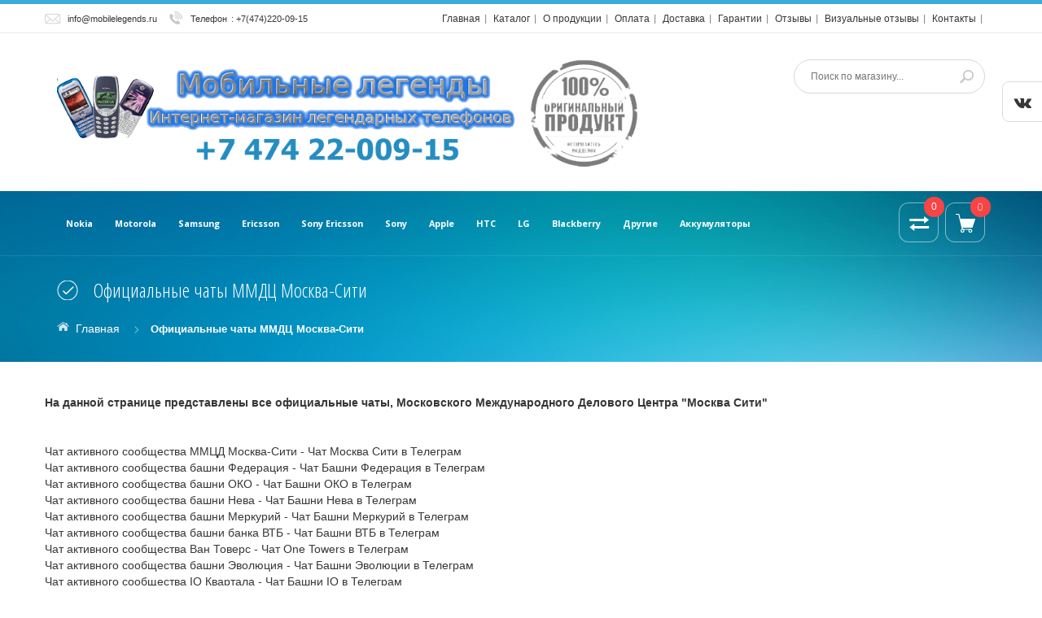

--- FILE ---
content_type: text/html; charset=utf-8
request_url: https://mobilelegends.ru/page/Oficialnye-chaty-MMDC-Moskva-Siti
body_size: 6070
content:
<!DOCTYPE html PUBLIC "-//W3C//DTD XHTML 1.0 Strict//EN" "http://www.w3.org/TR/xhtml1/DTD/xhtml1-strict.dtd">
<html xmlns="http://www.w3.org/1999/xhtml" xml:lang="ru" lang="ru">
  <head> 
    <title>Официальные чаты ММДЦ Москва-Сити</title> 
<meta name="google-adsense-account" content="ca-pub-4808569795799141">
<meta name="yandex-verification" content="4dcb27fba83c27f6" />
    
<meta name="keywords" content="Официальные чаты ММДЦ Москва-Сити" />
  <meta name="description" content="Официальные чаты ММДЦ Москва-Сити" />
   <script async src="https://pagead2.googlesyndication.com/pagead/js/adsbygoogle.js?client=ca-pub-4808569795799141" crossorigin="anonymous"></script>
   
   
    <meta http-equiv="X-UA-Compatible" content="IE=11" />
    <meta http-equiv="Content-Type" content="text/html; charset=utf-8" /> 
    <meta http-equiv="Content-Language" content="ru" />
    <meta name="viewport" content="width=device-width, initial-scale=1.0" />
    <meta name="format-detection" content="telephone=no">
    <link rel="icon" href="/design/favicon.ico?design=azure&lc=1578307093" type="image/x-icon" /> 
    <link rel="shortcut icon" href="/design/favicon.ico?design=azure&lc=1578307093" type="image/x-icon" /> 
    
    
        
    
    <link href='https://fonts.googleapis.com/css?family=Open+Sans+Condensed:300,700,300italic&subset=cyrillic,cyrillic-ext,latin' rel='stylesheet' type='text/css'>
    <link href="https://fonts.googleapis.com/css?family=Open+Sans:300,600,700,800" rel="stylesheet" type="text/css">
    <link href="/design//forall/css/jquery-ui/jquery.ui.all.min.css" rel="stylesheet" type="text/css" />
    
    <link rel="stylesheet" type="text/css" href="/design/magnific-popup.css?design=azure&lc=1694790818">
    <link rel="stylesheet" type="text/css" href="/design//forall/css/fancybox/2.1.4/jquery.fancybox.css">
    <link rel="stylesheet" type="text/css" href="/design//forall/css/jquery-ui/jquery.ui.all.min.css">
    <link rel="stylesheet" type="text/css" href="/design/font-awesome.min.css?design=azure">
    <link rel="stylesheet" type="text/css" href="/design/main.css?design=azure&lc=1694790818">
    
    <script type="text/javascript">var zoomloaderPath = '/design/loader.gif?design=azure';</script>
    <script type="text/javascript" src="/design/forall.js?design=azure&lc=1694790818"></script>
    <script type="text/javascript" src="/design//forall/css/fancybox/2.1.5/jquery.fancybox.js"></script>
    <script type="text/javascript" src="/design/jssor_slider.js?design=azure&lc=1694790818"></script>
    <script type="text/javascript" src="//vk.com/js/api/openapi.js?116"></script>
    <script type="text/javascript" src="/design/main.js?design=azure&lc=1694790818"></script>
    
    
        
        <script>
      $(function(){ gotocontent()});
    </script>
        
        
    
  </head>
  <body id="bd">
    <div id="wrapper">
      
      <noscript> 
        <div class="noscript"> 
          <div class="noscript-inner"> 
            <p><strong>Мы заметили что у Вас выключен JavaScript.</strong></p> 
            <p>Необходимо включить его для корректной работы сайта.</p> 
          </div> 
        </div> 
      </noscript>
      
      
      <div id="header-top" class="wrap">
        <div class="container">
          <div class="row-fluid">
            <div class="topheader-left col-xs-5">
              <ul class="contact-us-now">
                <li class="c-email"><a href="info@mobilelegends.ru">info@mobilelegends.ru</a></li>                <li class="c-phone"><label>Телефон</label>: <a href="tel:+7474220-09-15">+7(474)220-09-15</a></li>                                              </ul>
            </div>
            <div class="topheader-right col-xs-7">
              <div class="inner">
                <div class="sns-quickaccess">
                  <div class="quickaccess-inner">
                    <span class="welcome">Добро пожаловать!</span>
                    <ul class="links">
                                                                                                    <li><a href="https://mobilelegends.ru/"  title="Полный список товаров на сайте">Главная</a></li>
                                                      <li><a href="https://mobilelegends.ru/catalog/telefony-nokia"  title="Nokia">Каталог</a></li>
                                                      <li><a href="https://mobilelegends.ru/page/O-produkcii"  title="О продукции">О продукции</a></li>
                                                      <li><a href="https://mobilelegends.ru/page/oplata"  title="Оплата">Оплата</a></li>
                                                      <li><a href="https://mobilelegends.ru/page/dostavka"  title="Доставка">Доставка</a></li>
                                                      <li><a href="https://mobilelegends.ru/page/Garantii"  title="Гарантии">Гарантии</a></li>
                                                      <li><a href="https://mobilelegends.ru/page/Otzyvy"  title="Отзывы о магазине &quot;Мобильные легенды&quot;">Отзывы</a></li>
                                                      <li><a href="https://mobilelegends.ru/page/vizualnye-otzyvy-Mobilnye-legendy"  title="Визуальные отзывы - &quot;Мобильные легенды&quot;">Визуальные отзывы</a></li>
                                                      <li><a href="https://mobilelegends.ru/feedback"  title="Связь с администрацией магазина">Контакты</a></li>
                                                      <li><a href="https://mobilelegends.ru/user/login"  title="Вход в личный кабинет покупателя">Войти</a></li>
                                                                                            </ul>
                  </div>
                </div>
              </div>
            </div>
          </div>
        </div>
      </div>
      
      
      <div id="header" class="wrap">
        <div class="container">
          <div class="row-fluid">
            
            <div id="logo" class="col-xs-4">
              <a title="Мобильные легенды" href="https://mobilelegends.ru/">
                <img src="/design/logo.png?lc=1689159281" alt="Мобильные легенды">
              </a>
            </div>
            
            <div class="header-right col-xs-8">
              <div class="header-right-inner">
                <ul class="connect-us">
              
                </ul>
                <form id="search_mini_form" action="https://mobilelegends.ru/search" method="get">
                  <div class="form-search">
                    <input id="search" type="text" name="q" value="" class="inputText search-string" placeholder="Поиск по магазину...">
                    <button type="submit" title="Искать" class="button search-submit"></button>
                  </div>
                </form>
              </div>
            </div>
          </div>
        </div>
      </div>
      
      
      <div id="menu" class="wrap">
        <div class="inner">
          <div class="container">
            <div class="row-fluid">
              
              <div id="mainnav" class="col-xs-10 col-md-9">
                <div id="custommenu">
                  <ul class="mainnav">
                                                                                            <li class="level0  ">
                            <a href="https://mobilelegends.ru/catalog/telefony-nokia" class="title-lv0 ">Nokia</a>
                          </li>                                                                                                <li class="level0  ">
                            <a href="https://mobilelegends.ru/catalog/telefony-Motorola" class="title-lv0 ">Motorola</a>
                          </li>                                                                                                <li class="level0  ">
                            <a href="https://mobilelegends.ru/catalog/telefony-Samsung" class="title-lv0 ">Samsung</a>
                          </li>                                                                                                <li class="level0  ">
                            <a href="https://mobilelegends.ru/catalog/telefony-Ericsson" class="title-lv0 ">Ericsson</a>
                          </li>                                                                                                <li class="level0  ">
                            <a href="https://mobilelegends.ru/catalog/Sony-Ericsson" class="title-lv0 ">Sony Ericsson</a>
                          </li>                                                                                                <li class="level0  ">
                            <a href="https://mobilelegends.ru/catalog/telefony-Sony" class="title-lv0 ">Sony</a>
                          </li>                                                                                                <li class="level0  ">
                            <a href="https://mobilelegends.ru/catalog/telefony-Apple" class="title-lv0 ">Apple</a>
                          </li>                                                                                                <li class="level0  ">
                            <a href="https://mobilelegends.ru/catalog/telefony-HTC" class="title-lv0 ">HTC</a>
                          </li>                                                                                                <li class="level0  ">
                            <a href="https://mobilelegends.ru/catalog/telefony-LG" class="title-lv0 ">LG</a>
                          </li>                                                                                                <li class="level0  ">
                            <a href="https://mobilelegends.ru/catalog/telefony-Blackberry" class="title-lv0 ">Blackberry</a>
                          </li>                                                                                                <li class="level0 parent ">
                            <a href="https://mobilelegends.ru/catalog/Drugie" class="title-lv0 ">Другие</a>
                                                                                                <ul class="sub  dropdown-menu">                          <li class="level1  ">
                            <a href="https://mobilelegends.ru/catalog/telefony-Lenovo" class="title-lv1 ">Lenovo</a>
                          </li>                                                                                                <li class="level1  ">
                            <a href="https://mobilelegends.ru/catalog/Microsoft" class="title-lv1 ">Microsoft</a>
                          </li>                                                                                                <li class="level1  ">
                            <a href="https://mobilelegends.ru/catalog/CUBOT" class="title-lv1 ">CUBOT</a>
                          </li>                                                                                                <li class="level1  ">
                            <a href="https://mobilelegends.ru/catalog/Blackview" class="title-lv1 ">Blackview</a>
                          </li>                                                                                                <li class="level1  ">
                            <a href="https://mobilelegends.ru/catalog/Miezu" class="title-lv1 ">Meizu</a>
                          </li>                                                                                                <li class="level1  ">
                            <a href="https://mobilelegends.ru/catalog/Xiaomi" class="title-lv1 ">Xiaomi</a>
                          </li>                                                                                                <li class="level1  ">
                            <a href="https://mobilelegends.ru/catalog/Google" class="title-lv1 ">Google</a>
                          </li>                        </ul> </li>                                                                        <li class="level0 parent ">
                            <a href="https://mobilelegends.ru/catalog/Akkumulyatory" class="title-lv0 ">Аккумуляторы</a>
                                                                                                <ul class="sub  dropdown-menu">                          <li class="level1  ">
                            <a href="https://mobilelegends.ru/catalog/Akkumulyatory-Nokia" class="title-lv1 ">Аккумуляторы Nokia</a>
                          </li>                                                                                                <li class="level1  ">
                            <a href="https://mobilelegends.ru/catalog/Akkumulyatory-Motorola" class="title-lv1 ">Аккумуляторы Motorola</a>
                          </li>                        </ul> </li></ul>                                                             </ul>
                </div>
              </div>
              <div id="mommenu" class="menu-collapse">
                <span class="btn btn-navbar menusidebar collapsed" data-toggle="collapse" data-target="#menu_collapse">
                  <i class="fa icon-reorder"></i>
                </span>
                <div class="menu_collapse_wrap">
                  <div id="menu_collapse" class="mainnav collapse">
                    <ul>
                                                                                            <li class="level0  ">
                            <a href="https://mobilelegends.ru/catalog/telefony-nokia" class="title-lv0 "><span>Nokia</span></a>
                          </li>                                                                                                <li class="level0  ">
                            <a href="https://mobilelegends.ru/catalog/telefony-Motorola" class="title-lv0 "><span>Motorola</span></a>
                          </li>                                                                                                <li class="level0  ">
                            <a href="https://mobilelegends.ru/catalog/telefony-Samsung" class="title-lv0 "><span>Samsung</span></a>
                          </li>                                                                                                <li class="level0  ">
                            <a href="https://mobilelegends.ru/catalog/telefony-Ericsson" class="title-lv0 "><span>Ericsson</span></a>
                          </li>                                                                                                <li class="level0  ">
                            <a href="https://mobilelegends.ru/catalog/Sony-Ericsson" class="title-lv0 "><span>Sony Ericsson</span></a>
                          </li>                                                                                                <li class="level0  ">
                            <a href="https://mobilelegends.ru/catalog/telefony-Sony" class="title-lv0 "><span>Sony</span></a>
                          </li>                                                                                                <li class="level0  ">
                            <a href="https://mobilelegends.ru/catalog/telefony-Apple" class="title-lv0 "><span>Apple</span></a>
                          </li>                                                                                                <li class="level0  ">
                            <a href="https://mobilelegends.ru/catalog/telefony-HTC" class="title-lv0 "><span>HTC</span></a>
                          </li>                                                                                                <li class="level0  ">
                            <a href="https://mobilelegends.ru/catalog/telefony-LG" class="title-lv0 "><span>LG</span></a>
                          </li>                                                                                                <li class="level0  ">
                            <a href="https://mobilelegends.ru/catalog/telefony-Blackberry" class="title-lv0 "><span>Blackberry</span></a>
                          </li>                                                                                                <li class="level0 parent ">
                            <a href="https://mobilelegends.ru/catalog/Drugie" class="title-lv0 "><span>Другие</span></a>
                                                                                                <ul class="sub dropdown-menu">                          <li class="level1  ">
                            <a href="https://mobilelegends.ru/catalog/telefony-Lenovo" class="title-lv1 "><span>Lenovo</span></a>
                          </li>                                                                                                <li class="level1  ">
                            <a href="https://mobilelegends.ru/catalog/Microsoft" class="title-lv1 "><span>Microsoft</span></a>
                          </li>                                                                                                <li class="level1  ">
                            <a href="https://mobilelegends.ru/catalog/CUBOT" class="title-lv1 "><span>CUBOT</span></a>
                          </li>                                                                                                <li class="level1  ">
                            <a href="https://mobilelegends.ru/catalog/Blackview" class="title-lv1 "><span>Blackview</span></a>
                          </li>                                                                                                <li class="level1  ">
                            <a href="https://mobilelegends.ru/catalog/Miezu" class="title-lv1 "><span>Meizu</span></a>
                          </li>                                                                                                <li class="level1  ">
                            <a href="https://mobilelegends.ru/catalog/Xiaomi" class="title-lv1 "><span>Xiaomi</span></a>
                          </li>                                                                                                <li class="level1  ">
                            <a href="https://mobilelegends.ru/catalog/Google" class="title-lv1 "><span>Google</span></a>
                          </li>                        </ul> </li>                                                                        <li class="level0 parent ">
                            <a href="https://mobilelegends.ru/catalog/Akkumulyatory" class="title-lv0 "><span>Аккумуляторы</span></a>
                                                                                                <ul class="sub dropdown-menu">                          <li class="level1  ">
                            <a href="https://mobilelegends.ru/catalog/Akkumulyatory-Nokia" class="title-lv1 "><span>Аккумуляторы Nokia</span></a>
                          </li>                                                                                                <li class="level1  ">
                            <a href="https://mobilelegends.ru/catalog/Akkumulyatory-Motorola" class="title-lv1 "><span>Аккумуляторы Motorola</span></a>
                          </li>                        </ul> </li></ul>                                                               </ul>
                  </div>
                </div>
              </div>
              
              
              <div class="nav-right col-xs-2 col-md-3">
                <div class="header-right-inner">
                  <div class="block-search">
                    <form id="search_mini_form2" action="https://mobilelegends.ru/search" method="get">
                      <div class="form-search">
                        <input id="search" type="text" name="q" value="" class="inputText search-string" placeholder="Поиск по магазину...">
                        <button type="submit" title="Искать" class="button search-submit"></button>
                      </div>
                    </form>
                  </div>
                                    <div class="block block-compare ">
                    <div class="compare-toggle">
                      <a href="https://mobilelegends.ru/compare" class="link-hide"></a>
                      <span class="compare-num">0</span>
                    </div>
                    <div class="block-content clearfix">
                      <div class="block-inner">
                        <ul id="compare-items">
                                                  </ul>
                        <div class="actions">
                          <a href="https://mobilelegends.ru/compare" class="button">Перейти к Сравнению</a>
                        </div>
                      </div>
                    </div>
                  </div>
                                    <div class="block mini-cart  ">
                    <div class="block-title">
                      <a href="https://mobilelegends.ru/cart" class="link-hide"></a>
                      <div class="cart-status">
                        <span class="cart-count">0</span>
                      </div>
                    </div>
                    <div class="block-content dropdown-cart">
                      <div class="block-inner">
                                                <p class="block-subtitle empty">Ваша корзина пуста</p>
                                                <ul id="cart-sidebar" class="mini-products-list">
                                                  </ul>
                        <div class="bottom-action actions">
                          <a class="button remove-products" title="Очистить корзину" data-href="https://mobilelegends.ru/cart/truncate/?from=https%3A%2F%2Fmobilelegends.ru%2Fpage%2FOficialnye-chaty-MMDC-Moskva-Siti">Очистить</a>
                          <a class="button" title="Перейти к оформлению заказа" href="https://mobilelegends.ru/cart">В корзину</a>
                        </div>
                      </div>
                    </div>
                  </div>
                </div>
              </div>
            </div>
          </div>
        </div>
      </div>
      
      
            <div id="breadcrumbs" class="wrap">
        <div class="container">
          <div class="row-fluid">
            <div class="col-xs-12">
              <div id="titlepage">
                <h1 class="title">
                                      Официальные чаты ММДЦ Москва-Сити
                              
                </h1>
              </div>
              <div id="pathway" class="clearfix">
                <div class="pathway-inner">
                  <ul class="breadcrumbs" itemscope itemtype="https://schema.org/BreadcrumbList">
                      <li itemprop="itemListElement" itemscope itemtype="https://schema.org/ListItem" class="home"><a itemprop="item" href="https://mobilelegends.ru/" title="Перейти на главную"><span itemprop="name">Главная</span></a></li>
                                          <li itemprop="itemListElement" itemscope itemtype="https://schema.org/ListItem"><strong itemprop="name">Официальные чаты ММДЦ Москва-Сити</strong></li>
                     
                  </ul>
                </div>
              </div>
            </div>
            
                        
          </div>
        </div>
      </div>
      
            
      
            
      
      
            
      
      
      <div id="content" class="wrap">
        <div class="container">
          <div class="row-fluid">
                        
            <div id="main" class="col-xs-12">
  <div class="htmlDataBlock">
        <strong>На данной странице представлены все официальные чаты, Московского Международного Делового Центра "Москва Сити"</strong><br />
<br />
<br />
Чат активного сообщества ММЦД Москва-Сити - <a href="https://t.me/nash_city">Чат Москва Сити</a> в Телеграм<br />
Чат активного сообщества башни Федерация - <a href="https://t.me/fed_city">Чат Башни Федерация</a> в Телеграм<br />
Чат активного сообщества башни ОКО - <a href="https://t.me/oko_city">Чат Башни ОКО</a> в Телеграм<br />
Чат активного сообщества башни Нева - <a href="https://t.me/neva_city">Чат Башни Нева</a> в Телеграм<br />
Чат активного сообщества башни Меркурий - <a href="https://t.me/mercuriy_city">Чат Башни Меркурий</a> в Телеграм<br />
Чат активного сообщества башни банка ВТБ - <a href="https://t.me/vtb_city">Чат Башни ВТБ</a> в Телеграм<br />
Чат активного сообщества Ван Товерс - <a href="https://t.me/one_towers_city">Чат One Towers</a> в Телеграм<br />
Чат активного сообщества башни Эволюция - <a href="https://t.me/evolution_city">Чат Башни Эволюции</a> в Телеграм<br />
Чат активного сообщества IQ Квартала - <a href="https://t.me/iq_kvartal_city">Чат Башни IQ</a> в Телеграм<br />
Чат активного сообщества башни Империя -&nbsp; <a href="https://t.me/imperiya_city">Чат Башни Империя</a> в Телеграм<br />
Чат активного сообщества башен Город Столиц - <a href="https://t.me/gorod_stolic">Чат Башни Город Столиц </a>в Телеграм<br />
Чат активного сообщества Башни на Набережной - <a href="http://t.me/bashnya_na_naberezhnoy">Ч</a><a href="https://t.me/bashnya_na_naberezhnoy">ат Башни На Небережной</a> в Телеграм
  </div>
  
  
    
  
  
     
</div>
<script type="text/javascript">(function(m,e,t,r,i,k,a){m[i]=m[i]||function(){(m[i].a=m[i].a||[]).push(arguments)};m[i].l=1*new Date();k=e.createElement(t),a=e.getElementsByTagName(t)[0],k.async=1,k.src=r,a.parentNode.insertBefore(k,a)}) (window,document,"script", "https://mc.yandex.ru/metrika/tag.js","ym");ym(21749578,"init",{clickmap:true,trackLinks:true,accurateTrackBounce:true,webvisor:true});</script><noscript><div><img src="https://mc.yandex.ru/watch/21749578" style="position:absolute; left:-9999px;" alt="" /></div></noscript><script>document.stat = '{"site_id":"219431","client_id":0,"goods_action":0,"s_ip":59597206,"s_uri":"https:\/\/mobilelegends.ru\/page\/Oficialnye-chaty-MMDC-Moskva-Siti","s_referer":null,"s_referer_url":"\/","f_fingerprint":"","f_user_agent":"Mozilla\/5.0 (Macintosh; Intel Mac OS X 10_15_7) AppleWebKit\/537.36 (KHTML, like Gecko) Chrome\/131.0.0.0 Safari\/537.36; ClaudeBot\/1.0; +claudebot@anthropic.com)","traffic_source_id":null,"traffic_source_ip":59597206,"traffic_source_utm_source":null,"traffic_source_utm_medium":null,"traffic_source_utm_campaign":null,"traffic_source_utm_term":null,"traffic_source_utm_content":null,"traffic_source_utm_position":null,"traffic_source_utm_matchtype":null,"traffic_source_utm_placement":null,"traffic_source_utm_network":null,"traffic_source_utm_referer":null,"goods_id":[]}';</script><script type="text/javascript" src="//stat-ch.storeland.ru/static/fp.js" async></script>
            
                      </div>
        </div>
      </div>
      
      
      
            
      
      
      <div id="footer-top" class="wrap">
        <div class="container">
          <div class="row-fluid">
            <div class="block block-linkservice col-xs-3 col-md-6 col-sm-12">
              <div class="block-title">Меню</div>
              <div class="block-content">
                <ul>
                                                            <li><a href="https://mobilelegends.ru/page/Главная"  title="Мы рады видеть Вас!">Главная</a></li><li><a href="https://mobilelegends.ru/page/oplata"  title="Оплата">Оплата</a></li><li><a href="https://mobilelegends.ru/page/dostavka"  title="Доставка">Доставка</a></li><li><a href="https://mobilelegends.ru/cart"  title="Ваша корзина">Корзина</a></li><li><a href="https://mobilelegends.ru/page/Otzyvy"  title="Отзывы о магазине &quot;Мобильные легенды&quot;">Отзывы</a></li>                                                      </ul>
              </div>
            </div>
            <div class="block block-Information col-xs-3 col-md-6 col-sm-12">
              <div class="block-title">Личный кабинет</div>
              <div class="block-content">
                <ul>
                                    <li><a href="https://mobilelegends.ru/user/login" title="Вход в личный кабинет">Вход</a></li>
                  <li><a href="https://mobilelegends.ru/user/register" title="Регистрация">Регистрация</a></li>
                                  </ul>
              </div>
            </div>
            <div class="clear-resp"></div>
            <div class="block block-contact col-xs-3 col-md-6 col-sm-12">
              <div class="block-title">Контакты</div>
              <div class="block-content">
                                <p class="c-email clear"><label>Email:</label><br/> <a href="mailto:info@mobilelegends.ru">info@mobilelegends.ru</a></p>                <p class="c-phone"><label>Телефон:</label> <a href="tel:+7474220-09-15">+7(474)220-09-15</a></p>                                                              </div>
            </div>
            
            </div>
          </div>
        </div>
      </div>
      
      
      <div id="footer" class="wrap">
        <div class="container">
          <div class="row-fluid">
            <div class="col-xs-12">
              <ul class="payment">
                <li><a class="visa" title="Visa" href="#">Visa</a></li>
                <li><a class="skrill" title="Skrill" href="#">Skrill</a></li>
                <li><a class="maestro" title="Maestro" href="#">Maestro</a></li>
                <li><a class="cirus" title="Cirus" href="#">Cirus</a></li>
                <li><a class="payment" title="PayPal" href="#">PayPal</a></li>
              </ul>
            </div>
            <div class="col-xs-12">
              <div class="copyright">
                <p>.</p>
                <p>&copy; 2026 &laquo;Мобильные легенды&raquo;.</p>
                <p>.</p>
                <p><!--LiveInternet counter--><script type="text/javascript"><!--
document.write("<a href='//www.liveinternet.ru/click' "+
"target=_blank><img src='//counter.yadro.ru/hit?t16.10;r"+
escape(document.referrer)+((typeof(screen)=="undefined")?"":
";s"+screen.width+"*"+screen.height+"*"+(screen.colorDepth?
screen.colorDepth:screen.pixelDepth))+";u"+escape(document.URL)+
";"+Math.random()+
"' alt='' title='LiveInternet: показано число просмотров за 24"+
" часа, посетителей за 24 часа и за сегодня' "+
"border='0' width='88' height='31'></a>")
//--></script><!--/LiveInternet-->
<!-- Yandex.Metrika counter -->
<script type="text/javascript" >
   (function(m,e,t,r,i,k,a){m[i]=m[i]||function(){(m[i].a=m[i].a||[]).push(arguments)};
   m[i].l=1*new Date();k=e.createElement(t),a=e.getElementsByTagName(t)[0],k.async=1,k.src=r,a.parentNode.insertBefore(k,a)})
   (window, document, "script", "https://mc.yandex.ru/metrika/tag.js", "ym");

   ym(21749578, "init", {
        clickmap:true,
        trackLinks:true,
        accurateTrackBounce:true,
        webvisor:true
   });
</script>
<noscript><div><img src="https://mc.yandex.ru/watch/21749578" style="position:absolute; left:-9999px;" alt="" /></div></noscript>
<!-- /Yandex.Metrika counter -->

<!-- Yandex.Metrika counter -->
<script type="text/javascript" >
   (function(m,e,t,r,i,k,a){m[i]=m[i]||function(){(m[i].a=m[i].a||[]).push(arguments)};
   m[i].l=1*new Date();k=e.createElement(t),a=e.getElementsByTagName(t)[0],k.async=1,k.src=r,a.parentNode.insertBefore(k,a)})
   (window, document, "script", "https://mc.yandex.ru/metrika/tag.js", "ym");

   ym(21749578, "init", {
        clickmap:true,
        trackLinks:true,
        accurateTrackBounce:true,
        webvisor:true
   });
</script>
<noscript><div><img src="https://mc.yandex.ru/watch/21749578" style="position:absolute; left:-9999px;" alt="" /></div></noscript>
<!-- /Yandex.Metrika counter --></p>
              </div>
            </div>
          </div>
        </div>
      </div>
      
      
    
    <a id="totop" href="#"><i class="fa fa-angle-up"></i></a>
    
    <div id="community_widget_right">
      <div class="community-widget">
        <span class="community-widget-button"><i class="fa fa-vk"></i></span>
        <div class="community-widget-content">
          
          <div id="vk_groups"></div>
          <script type="text/javascript">
          VK.Widgets.Group("vk_groups", {mode: 0, width: "220", height: "400", color1: 'FFFFFF', color2: '666666', color3: '#3cabda'}, 20003922);
          </script>
        </div>
      </div>
    </div>
    
  </div>
  
<a href="https://freekassa.ru" target="_blank" rel="noopener noreferrer">
  <img src="https://cdn.freekassa.ru/banners/small-white-1.png" title="Прием платежей на сайте">
</a>
</body> 
</html><script type="text/javascript">(function(){var b=document.createElement("script");b.type="text/javascript";b.async=true;b.src="https://mobillegends.storeland.ru/setcookie?sid=219431&u=2db6d379&g=w%CB%A7";var a=document.getElementsByTagName("script")[0];a.parentNode.insertBefore(b,a);})();</script><noscript><img width="1" height="1" src="https://mobillegends.storeland.ru/setcookie?sid=219431&u=2db6d379&g=w%CB%A7&img=1" alt=""/></noscript>

--- FILE ---
content_type: text/html; charset=UTF-8, text/html
request_url: https://stat-ch.storeland.ru/
body_size: 23
content:
{"memory":22504,"time":0.0004360675811767578,"errors":[],"notice":[]}

--- FILE ---
content_type: text/html; charset=utf-8
request_url: https://www.google.com/recaptcha/api2/aframe
body_size: 267
content:
<!DOCTYPE HTML><html><head><meta http-equiv="content-type" content="text/html; charset=UTF-8"></head><body><script nonce="TMh9ZCsCch7Vvr435GtqWQ">/** Anti-fraud and anti-abuse applications only. See google.com/recaptcha */ try{var clients={'sodar':'https://pagead2.googlesyndication.com/pagead/sodar?'};window.addEventListener("message",function(a){try{if(a.source===window.parent){var b=JSON.parse(a.data);var c=clients[b['id']];if(c){var d=document.createElement('img');d.src=c+b['params']+'&rc='+(localStorage.getItem("rc::a")?sessionStorage.getItem("rc::b"):"");window.document.body.appendChild(d);sessionStorage.setItem("rc::e",parseInt(sessionStorage.getItem("rc::e")||0)+1);localStorage.setItem("rc::h",'1768839702661');}}}catch(b){}});window.parent.postMessage("_grecaptcha_ready", "*");}catch(b){}</script></body></html>